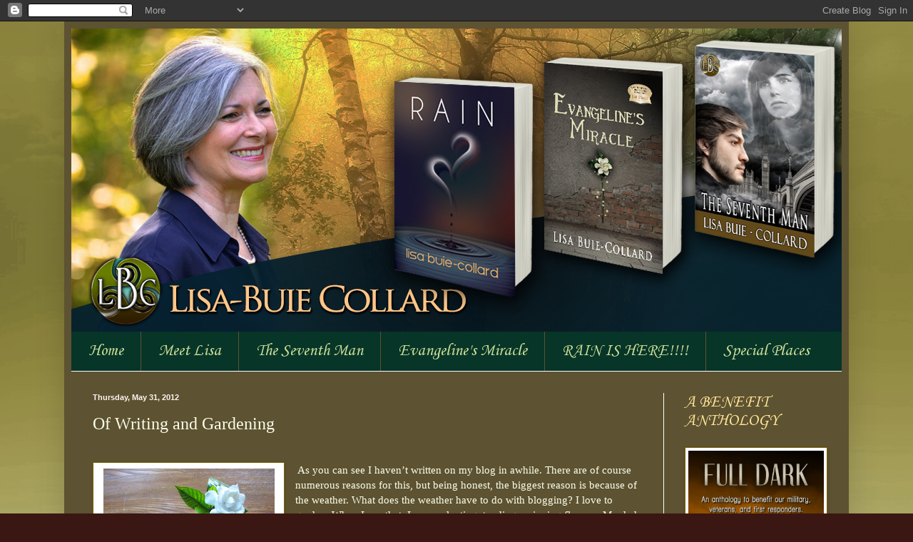

--- FILE ---
content_type: text/html; charset=UTF-8
request_url: https://www.lisabuiecollard.com/2012/05/of-writing-and-gardening.html
body_size: 18218
content:
<!DOCTYPE html>
<html class='v2' dir='ltr' lang='en'>
<head>
<link href='https://www.blogger.com/static/v1/widgets/335934321-css_bundle_v2.css' rel='stylesheet' type='text/css'/>
<meta content='width=1100' name='viewport'/>
<meta content='text/html; charset=UTF-8' http-equiv='Content-Type'/>
<meta content='blogger' name='generator'/>
<link href='https://www.lisabuiecollard.com/favicon.ico' rel='icon' type='image/x-icon'/>
<link href='https://www.lisabuiecollard.com/2012/05/of-writing-and-gardening.html' rel='canonical'/>
<link rel="alternate" type="application/atom+xml" title="Lisa Buie-Collard - Author  - Atom" href="https://www.lisabuiecollard.com/feeds/posts/default" />
<link rel="alternate" type="application/rss+xml" title="Lisa Buie-Collard - Author  - RSS" href="https://www.lisabuiecollard.com/feeds/posts/default?alt=rss" />
<link rel="service.post" type="application/atom+xml" title="Lisa Buie-Collard - Author  - Atom" href="https://www.blogger.com/feeds/17266281/posts/default" />

<link rel="alternate" type="application/atom+xml" title="Lisa Buie-Collard - Author  - Atom" href="https://www.lisabuiecollard.com/feeds/2339001207649204996/comments/default" />
<!--Can't find substitution for tag [blog.ieCssRetrofitLinks]-->
<link href='https://blogger.googleusercontent.com/img/b/R29vZ2xl/AVvXsEiJWcE5nhV7tJQqB-bwLvV7cMmQdVTnCj5nIn7NLGYL0AOYguU_ESEd6uoQ0mGG3LoGhkdgRlvwaV5xw15v1TFep1ujQNUZnStoTfcty5YMZPensB5bx545fV7vg8_wcSGpjCHT/s320/IMG_9326.JPG' rel='image_src'/>
<meta content='https://www.lisabuiecollard.com/2012/05/of-writing-and-gardening.html' property='og:url'/>
<meta content='Of Writing and Gardening' property='og:title'/>
<meta content='' property='og:description'/>
<meta content='https://blogger.googleusercontent.com/img/b/R29vZ2xl/AVvXsEiJWcE5nhV7tJQqB-bwLvV7cMmQdVTnCj5nIn7NLGYL0AOYguU_ESEd6uoQ0mGG3LoGhkdgRlvwaV5xw15v1TFep1ujQNUZnStoTfcty5YMZPensB5bx545fV7vg8_wcSGpjCHT/w1200-h630-p-k-no-nu/IMG_9326.JPG' property='og:image'/>
<title>Lisa Buie-Collard - Author : Of Writing and Gardening</title>
<style type='text/css'>@font-face{font-family:'Corsiva';font-style:normal;font-weight:400;font-display:swap;src:url(//fonts.gstatic.com/l/font?kit=zOL84pjBmb1Z8oKb8rCr7O5Gs-A&skey=b9a50c359455acd3&v=v20)format('woff2');unicode-range:U+0000-00FF,U+0131,U+0152-0153,U+02BB-02BC,U+02C6,U+02DA,U+02DC,U+0304,U+0308,U+0329,U+2000-206F,U+20AC,U+2122,U+2191,U+2193,U+2212,U+2215,U+FEFF,U+FFFD;}</style>
<style id='page-skin-1' type='text/css'><!--
/*
-----------------------------------------------
Blogger Template Style
Name:     Simple
Designer: Blogger
URL:      www.blogger.com
----------------------------------------------- */
/* Content
----------------------------------------------- */
body {
font: normal normal 14px Georgia, Utopia, 'Palatino Linotype', Palatino, serif;
color: #fbffec;
background: #3a1713 url(//2.bp.blogspot.com/-7V3_yewKtvA/VOJXIPi5KlI/AAAAAAAAzG4/1lBejfzBJ4s/s0/Blogger-Background-LBC-3.png) no-repeat fixed top center;
padding: 0 40px 40px 40px;
}
html body .region-inner {
min-width: 0;
max-width: 100%;
width: auto;
}
h2 {
font-size: 22px;
}
a:link {
text-decoration:none;
color: #cadc96;
}
a:visited {
text-decoration:none;
color: #cadc96;
}
a:hover {
text-decoration:underline;
color: #ffffff;
}
.body-fauxcolumn-outer .fauxcolumn-inner {
background: transparent none repeat scroll top left;
_background-image: none;
}
.body-fauxcolumn-outer .cap-top {
position: absolute;
z-index: 1;
height: 400px;
width: 100%;
}
.body-fauxcolumn-outer .cap-top .cap-left {
width: 100%;
background: transparent none repeat-x scroll top left;
_background-image: none;
}
.content-outer {
-moz-box-shadow: 0 0 40px rgba(0, 0, 0, .15);
-webkit-box-shadow: 0 0 5px rgba(0, 0, 0, .15);
-goog-ms-box-shadow: 0 0 10px #333333;
box-shadow: 0 0 40px rgba(0, 0, 0, .15);
margin-bottom: 1px;
}
.content-inner {
padding: 10px 10px;
}
.content-inner {
background-color: #5d5231;
}
/* Header
----------------------------------------------- */
.header-outer {
background: #ffffff url(//www.blogblog.com/1kt/simple/gradients_deep.png) repeat-x scroll 0 -400px;
_background-image: none;
}
.Header h1 {
font: normal normal 60px Georgia, Utopia, 'Palatino Linotype', Palatino, serif;
color: #ffffff;
text-shadow: -1px -1px 1px rgba(0, 0, 0, .2);
}
.Header h1 a {
color: #ffffff;
}
.Header .description {
font-size: 140%;
color: #ffffff;
}
.header-inner .Header .titlewrapper {
padding: 22px 30px;
}
.header-inner .Header .descriptionwrapper {
padding: 0 30px;
}
/* Tabs
----------------------------------------------- */
.tabs-inner .section:first-child {
border-top: 0 solid #ffffff;
}
.tabs-inner .section:first-child ul {
margin-top: -0;
border-top: 0 solid #ffffff;
border-left: 0 solid #ffffff;
border-right: 0 solid #ffffff;
}
.tabs-inner .widget ul {
background: #073528 none repeat-x scroll 0 -800px;
_background-image: none;
border-bottom: 1px solid #ffffff;
margin-top: 1px;
margin-left: -30px;
margin-right: -30px;
}
.tabs-inner .widget li a {
display: inline-block;
padding: .6em 1em;
font: normal normal 24px Corsiva;
color: #cadc96;
border-left: 1px solid #5d5231;
border-right: 0 solid #ffffff;
}
.tabs-inner .widget li:first-child a {
border-left: none;
}
.tabs-inner .widget li.selected a, .tabs-inner .widget li a:hover {
color: #ffffff;
background-color: #595906;
text-decoration: none;
}
/* Columns
----------------------------------------------- */
.main-outer {
border-top: 0 solid #ffffff;
}
.fauxcolumn-left-outer .fauxcolumn-inner {
border-right: 1px solid #ffffff;
}
.fauxcolumn-right-outer .fauxcolumn-inner {
border-left: 1px solid #ffffff;
}
/* Headings
----------------------------------------------- */
div.widget > h2,
div.widget h2.title {
margin: 0 0 1em 0;
font: normal normal 24px Corsiva;
color: #ffe599;
}
/* Widgets
----------------------------------------------- */
.widget .zippy {
color: #ffffff;
text-shadow: 2px 2px 1px rgba(0, 0, 0, .1);
}
.widget .popular-posts ul {
list-style: none;
}
/* Posts
----------------------------------------------- */
h2.date-header {
font: normal bold 11px Arial, Tahoma, Helvetica, FreeSans, sans-serif;
}
.date-header span {
background-color: transparent;
color: #fff5ee;
padding: inherit;
letter-spacing: inherit;
margin: inherit;
}
.main-inner {
padding-top: 30px;
padding-bottom: 30px;
}
.main-inner .column-center-inner {
padding: 0 15px;
}
.main-inner .column-center-inner .section {
margin: 0 15px;
}
.post {
margin: 0 0 25px 0;
}
h3.post-title, .comments h4 {
font: normal normal 24px Georgia, Utopia, 'Palatino Linotype', Palatino, serif;
margin: .75em 0 0;
}
.post-body {
font-size: 110%;
line-height: 1.4;
position: relative;
}
.post-body img, .post-body .tr-caption-container, .Profile img, .Image img,
.BlogList .item-thumbnail img {
padding: 4px;
background: #ffffff;
border: 1px solid #7f5f00;
-moz-box-shadow: 1px 1px 5px rgba(0, 0, 0, .1);
-webkit-box-shadow: 1px 1px 5px rgba(0, 0, 0, .1);
box-shadow: 1px 1px 5px rgba(0, 0, 0, .1);
}
.post-body img, .post-body .tr-caption-container {
padding: 8px;
}
.post-body .tr-caption-container {
color: #7f001f;
}
.post-body .tr-caption-container img {
padding: 0;
background: transparent;
border: none;
-moz-box-shadow: 0 0 0 rgba(0, 0, 0, .1);
-webkit-box-shadow: 0 0 0 rgba(0, 0, 0, .1);
box-shadow: 0 0 0 rgba(0, 0, 0, .1);
}
.post-header {
margin: 0 0 1.5em;
line-height: 1.6;
font-size: 90%;
}
.post-footer {
margin: 20px -2px 0;
padding: 5px 10px;
color: #ffffff;
background-color: #3d0909;
border-bottom: 1px solid #8b7b49;
line-height: 1.6;
font-size: 90%;
}
#comments .comment-author {
padding-top: 1.5em;
border-top: 1px solid #ffffff;
background-position: 0 1.5em;
}
#comments .comment-author:first-child {
padding-top: 0;
border-top: none;
}
.avatar-image-container {
margin: .2em 0 0;
}
#comments .avatar-image-container img {
border: 1px solid #7f5f00;
}
/* Comments
----------------------------------------------- */
.comments .comments-content .icon.blog-author {
background-repeat: no-repeat;
background-image: url([data-uri]);
}
.comments .comments-content .loadmore a {
border-top: 1px solid #ffffff;
border-bottom: 1px solid #ffffff;
}
.comments .comment-thread.inline-thread {
background-color: #3d0909;
}
.comments .continue {
border-top: 2px solid #ffffff;
}
/* Accents
---------------------------------------------- */
.section-columns td.columns-cell {
border-left: 1px solid #ffffff;
}
.blog-pager {
background: transparent none no-repeat scroll top center;
}
.blog-pager-older-link, .home-link,
.blog-pager-newer-link {
background-color: #5d5231;
padding: 5px;
}
.footer-outer {
border-top: 0 dashed #bbbbbb;
}
/* Mobile
----------------------------------------------- */
body.mobile  {
background-size: auto;
}
.mobile .body-fauxcolumn-outer {
background: transparent none repeat scroll top left;
}
.mobile .body-fauxcolumn-outer .cap-top {
background-size: 100% auto;
}
.mobile .content-outer {
-webkit-box-shadow: 0 0 3px rgba(0, 0, 0, .15);
box-shadow: 0 0 3px rgba(0, 0, 0, .15);
}
.mobile .tabs-inner .widget ul {
margin-left: 0;
margin-right: 0;
}
.mobile .post {
margin: 0;
}
.mobile .main-inner .column-center-inner .section {
margin: 0;
}
.mobile .date-header span {
padding: 0.1em 10px;
margin: 0 -10px;
}
.mobile h3.post-title {
margin: 0;
}
.mobile .blog-pager {
background: transparent none no-repeat scroll top center;
}
.mobile .footer-outer {
border-top: none;
}
.mobile .main-inner, .mobile .footer-inner {
background-color: #5d5231;
}
.mobile-index-contents {
color: #fbffec;
}
.mobile-link-button {
background-color: #cadc96;
}
.mobile-link-button a:link, .mobile-link-button a:visited {
color: #79631e;
}
.mobile .tabs-inner .section:first-child {
border-top: none;
}
.mobile .tabs-inner .PageList .widget-content {
background-color: #595906;
color: #ffffff;
border-top: 1px solid #ffffff;
border-bottom: 1px solid #ffffff;
}
.mobile .tabs-inner .PageList .widget-content .pagelist-arrow {
border-left: 1px solid #ffffff;
}

--></style>
<style id='template-skin-1' type='text/css'><!--
body {
min-width: 1100px;
}
.content-outer, .content-fauxcolumn-outer, .region-inner {
min-width: 1100px;
max-width: 1100px;
_width: 1100px;
}
.main-inner .columns {
padding-left: 0px;
padding-right: 250px;
}
.main-inner .fauxcolumn-center-outer {
left: 0px;
right: 250px;
/* IE6 does not respect left and right together */
_width: expression(this.parentNode.offsetWidth -
parseInt("0px") -
parseInt("250px") + 'px');
}
.main-inner .fauxcolumn-left-outer {
width: 0px;
}
.main-inner .fauxcolumn-right-outer {
width: 250px;
}
.main-inner .column-left-outer {
width: 0px;
right: 100%;
margin-left: -0px;
}
.main-inner .column-right-outer {
width: 250px;
margin-right: -250px;
}
#layout {
min-width: 0;
}
#layout .content-outer {
min-width: 0;
width: 800px;
}
#layout .region-inner {
min-width: 0;
width: auto;
}
body#layout div.add_widget {
padding: 8px;
}
body#layout div.add_widget a {
margin-left: 32px;
}
--></style>
<style>
    body {background-image:url(\/\/2.bp.blogspot.com\/-7V3_yewKtvA\/VOJXIPi5KlI\/AAAAAAAAzG4\/1lBejfzBJ4s\/s0\/Blogger-Background-LBC-3.png);}
    
@media (max-width: 200px) { body {background-image:url(\/\/2.bp.blogspot.com\/-7V3_yewKtvA\/VOJXIPi5KlI\/AAAAAAAAzG4\/1lBejfzBJ4s\/w200\/Blogger-Background-LBC-3.png);}}
@media (max-width: 400px) and (min-width: 201px) { body {background-image:url(\/\/2.bp.blogspot.com\/-7V3_yewKtvA\/VOJXIPi5KlI\/AAAAAAAAzG4\/1lBejfzBJ4s\/w400\/Blogger-Background-LBC-3.png);}}
@media (max-width: 800px) and (min-width: 401px) { body {background-image:url(\/\/2.bp.blogspot.com\/-7V3_yewKtvA\/VOJXIPi5KlI\/AAAAAAAAzG4\/1lBejfzBJ4s\/w800\/Blogger-Background-LBC-3.png);}}
@media (max-width: 1200px) and (min-width: 801px) { body {background-image:url(\/\/2.bp.blogspot.com\/-7V3_yewKtvA\/VOJXIPi5KlI\/AAAAAAAAzG4\/1lBejfzBJ4s\/w1200\/Blogger-Background-LBC-3.png);}}
/* Last tag covers anything over one higher than the previous max-size cap. */
@media (min-width: 1201px) { body {background-image:url(\/\/2.bp.blogspot.com\/-7V3_yewKtvA\/VOJXIPi5KlI\/AAAAAAAAzG4\/1lBejfzBJ4s\/w1600\/Blogger-Background-LBC-3.png);}}
  </style>
<link href='https://www.blogger.com/dyn-css/authorization.css?targetBlogID=17266281&amp;zx=a86b1c6e-87c0-41e6-85eb-7bf563bee3aa' media='none' onload='if(media!=&#39;all&#39;)media=&#39;all&#39;' rel='stylesheet'/><noscript><link href='https://www.blogger.com/dyn-css/authorization.css?targetBlogID=17266281&amp;zx=a86b1c6e-87c0-41e6-85eb-7bf563bee3aa' rel='stylesheet'/></noscript>
<meta name='google-adsense-platform-account' content='ca-host-pub-1556223355139109'/>
<meta name='google-adsense-platform-domain' content='blogspot.com'/>

</head>
<body class='loading variant-deep'>
<div class='navbar section' id='navbar' name='Navbar'><div class='widget Navbar' data-version='1' id='Navbar1'><script type="text/javascript">
    function setAttributeOnload(object, attribute, val) {
      if(window.addEventListener) {
        window.addEventListener('load',
          function(){ object[attribute] = val; }, false);
      } else {
        window.attachEvent('onload', function(){ object[attribute] = val; });
      }
    }
  </script>
<div id="navbar-iframe-container"></div>
<script type="text/javascript" src="https://apis.google.com/js/platform.js"></script>
<script type="text/javascript">
      gapi.load("gapi.iframes:gapi.iframes.style.bubble", function() {
        if (gapi.iframes && gapi.iframes.getContext) {
          gapi.iframes.getContext().openChild({
              url: 'https://www.blogger.com/navbar/17266281?po\x3d2339001207649204996\x26origin\x3dhttps://www.lisabuiecollard.com',
              where: document.getElementById("navbar-iframe-container"),
              id: "navbar-iframe"
          });
        }
      });
    </script><script type="text/javascript">
(function() {
var script = document.createElement('script');
script.type = 'text/javascript';
script.src = '//pagead2.googlesyndication.com/pagead/js/google_top_exp.js';
var head = document.getElementsByTagName('head')[0];
if (head) {
head.appendChild(script);
}})();
</script>
</div></div>
<div class='body-fauxcolumns'>
<div class='fauxcolumn-outer body-fauxcolumn-outer'>
<div class='cap-top'>
<div class='cap-left'></div>
<div class='cap-right'></div>
</div>
<div class='fauxborder-left'>
<div class='fauxborder-right'></div>
<div class='fauxcolumn-inner'>
</div>
</div>
<div class='cap-bottom'>
<div class='cap-left'></div>
<div class='cap-right'></div>
</div>
</div>
</div>
<div class='content'>
<div class='content-fauxcolumns'>
<div class='fauxcolumn-outer content-fauxcolumn-outer'>
<div class='cap-top'>
<div class='cap-left'></div>
<div class='cap-right'></div>
</div>
<div class='fauxborder-left'>
<div class='fauxborder-right'></div>
<div class='fauxcolumn-inner'>
</div>
</div>
<div class='cap-bottom'>
<div class='cap-left'></div>
<div class='cap-right'></div>
</div>
</div>
</div>
<div class='content-outer'>
<div class='content-cap-top cap-top'>
<div class='cap-left'></div>
<div class='cap-right'></div>
</div>
<div class='fauxborder-left content-fauxborder-left'>
<div class='fauxborder-right content-fauxborder-right'></div>
<div class='content-inner'>
<header>
<div class='header-outer'>
<div class='header-cap-top cap-top'>
<div class='cap-left'></div>
<div class='cap-right'></div>
</div>
<div class='fauxborder-left header-fauxborder-left'>
<div class='fauxborder-right header-fauxborder-right'></div>
<div class='region-inner header-inner'>
<div class='header section' id='header' name='Header'><div class='widget Header' data-version='1' id='Header1'>
<div id='header-inner'>
<a href='https://www.lisabuiecollard.com/' style='display: block'>
<img alt='Lisa Buie-Collard - Author ' height='425px; ' id='Header1_headerimg' src='https://blogger.googleusercontent.com/img/b/R29vZ2xl/AVvXsEjoYOwuzyhYNedoWsDa_Rlb_kJCddwuezHUhyphenhypheneTsrXdUWvORmk7Ya7BWed_S2C5DHJFOLZSVQSCVLjYdAlCwBU0amZP-DznVZRtSzeDxwnp3RA-3donTXALA9jX6MmpWSnzbPth/s1600/Website-banner-LC-2020.png' style='display: block' width='1100px; '/>
</a>
</div>
</div></div>
</div>
</div>
<div class='header-cap-bottom cap-bottom'>
<div class='cap-left'></div>
<div class='cap-right'></div>
</div>
</div>
</header>
<div class='tabs-outer'>
<div class='tabs-cap-top cap-top'>
<div class='cap-left'></div>
<div class='cap-right'></div>
</div>
<div class='fauxborder-left tabs-fauxborder-left'>
<div class='fauxborder-right tabs-fauxborder-right'></div>
<div class='region-inner tabs-inner'>
<div class='tabs section' id='crosscol' name='Cross-Column'><div class='widget PageList' data-version='1' id='PageList1'>
<h2>Pages</h2>
<div class='widget-content'>
<ul>
<li>
<a href='https://www.lisabuiecollard.com/'>Home</a>
</li>
<li>
<a href='https://www.lisabuiecollard.com/p/meet-lisa.html'>Meet Lisa</a>
</li>
<li>
<a href='https://www.lisabuiecollard.com/p/the-seventh-man.html'>The Seventh Man</a>
</li>
<li>
<a href='https://www.lisabuiecollard.com/p/blog-page_4.html'>Evangeline's Miracle</a>
</li>
<li>
<a href='https://www.lisabuiecollard.com/p/coming-soon.html'>RAIN IS HERE!!!!</a>
</li>
<li>
<a href='https://www.lisabuiecollard.com/p/special-places.html'>Special Places</a>
</li>
</ul>
<div class='clear'></div>
</div>
</div></div>
<div class='tabs no-items section' id='crosscol-overflow' name='Cross-Column 2'></div>
</div>
</div>
<div class='tabs-cap-bottom cap-bottom'>
<div class='cap-left'></div>
<div class='cap-right'></div>
</div>
</div>
<div class='main-outer'>
<div class='main-cap-top cap-top'>
<div class='cap-left'></div>
<div class='cap-right'></div>
</div>
<div class='fauxborder-left main-fauxborder-left'>
<div class='fauxborder-right main-fauxborder-right'></div>
<div class='region-inner main-inner'>
<div class='columns fauxcolumns'>
<div class='fauxcolumn-outer fauxcolumn-center-outer'>
<div class='cap-top'>
<div class='cap-left'></div>
<div class='cap-right'></div>
</div>
<div class='fauxborder-left'>
<div class='fauxborder-right'></div>
<div class='fauxcolumn-inner'>
</div>
</div>
<div class='cap-bottom'>
<div class='cap-left'></div>
<div class='cap-right'></div>
</div>
</div>
<div class='fauxcolumn-outer fauxcolumn-left-outer'>
<div class='cap-top'>
<div class='cap-left'></div>
<div class='cap-right'></div>
</div>
<div class='fauxborder-left'>
<div class='fauxborder-right'></div>
<div class='fauxcolumn-inner'>
</div>
</div>
<div class='cap-bottom'>
<div class='cap-left'></div>
<div class='cap-right'></div>
</div>
</div>
<div class='fauxcolumn-outer fauxcolumn-right-outer'>
<div class='cap-top'>
<div class='cap-left'></div>
<div class='cap-right'></div>
</div>
<div class='fauxborder-left'>
<div class='fauxborder-right'></div>
<div class='fauxcolumn-inner'>
</div>
</div>
<div class='cap-bottom'>
<div class='cap-left'></div>
<div class='cap-right'></div>
</div>
</div>
<!-- corrects IE6 width calculation -->
<div class='columns-inner'>
<div class='column-center-outer'>
<div class='column-center-inner'>
<div class='main section' id='main' name='Main'><div class='widget Blog' data-version='1' id='Blog1'>
<div class='blog-posts hfeed'>

          <div class="date-outer">
        
<h2 class='date-header'><span>Thursday, May 31, 2012</span></h2>

          <div class="date-posts">
        
<div class='post-outer'>
<div class='post hentry' itemscope='itemscope' itemtype='http://schema.org/BlogPosting'>
<a name='2339001207649204996'></a>
<h3 class='post-title entry-title' itemprop='name'>
Of Writing and Gardening
</h3>
<div class='post-header'>
<div class='post-header-line-1'></div>
</div>
<div class='post-body entry-content' id='post-body-2339001207649204996' itemprop='articleBody'>
<div dir="ltr" style="text-align: left;" trbidi="on">
<br />
<table align="center" cellpadding="0" cellspacing="0" class="tr-caption-container" style="float: left; margin-right: 1em; text-align: left;"><tbody>
<tr><td style="text-align: center;"><a href="https://blogger.googleusercontent.com/img/b/R29vZ2xl/AVvXsEiJWcE5nhV7tJQqB-bwLvV7cMmQdVTnCj5nIn7NLGYL0AOYguU_ESEd6uoQ0mGG3LoGhkdgRlvwaV5xw15v1TFep1ujQNUZnStoTfcty5YMZPensB5bx545fV7vg8_wcSGpjCHT/s1600/IMG_9326.JPG" imageanchor="1" style="margin-left: auto; margin-right: auto;"><img border="0" height="320" src="https://blogger.googleusercontent.com/img/b/R29vZ2xl/AVvXsEiJWcE5nhV7tJQqB-bwLvV7cMmQdVTnCj5nIn7NLGYL0AOYguU_ESEd6uoQ0mGG3LoGhkdgRlvwaV5xw15v1TFep1ujQNUZnStoTfcty5YMZPensB5bx545fV7vg8_wcSGpjCHT/s320/IMG_9326.JPG" width="240" /></a></td></tr>
<tr><td class="tr-caption" style="text-align: center;">Evangeline's Miracle and Gardenias from my garden.</td></tr>
</tbody></table>
<div class="MsoNormal">
&nbsp;As you can see I haven&#8217;t written on my blog in awhile. There
are of course numerous reasons for this, but being honest, the biggest reason
is because of the weather. What does the weather have to do with blogging? I
love to garden. When I say that, I mean planting, tending, enjoying flowers. My
dad says he can&#8217;t believe I &#8220;waste&#8221; all that time, energy and money on
something you can&#8217;t even eat!</div>
<table cellpadding="0" cellspacing="0" class="tr-caption-container" style="float: left; margin-right: 1em; text-align: left;"><tbody>
<tr><td style="text-align: center;"><a href="https://blogger.googleusercontent.com/img/b/R29vZ2xl/AVvXsEjoKSEu2eyQ1bV1YxzzoXRchWFRUvC83jzqNodBytqh6so4Rn_5JIu6LC5nVy606s4GSdS9QCTmAano7AWVZZeNWSrA3UEPo0uQY_PxOBdExEUMRm6e0McVupRurez7u3FgHdDU/s1600/IMG_9337.JPG" imageanchor="1" style="clear: left; margin-bottom: 1em; margin-left: auto; margin-right: auto;"><img border="0" height="200" src="https://blogger.googleusercontent.com/img/b/R29vZ2xl/AVvXsEjoKSEu2eyQ1bV1YxzzoXRchWFRUvC83jzqNodBytqh6so4Rn_5JIu6LC5nVy606s4GSdS9QCTmAano7AWVZZeNWSrA3UEPo0uQY_PxOBdExEUMRm6e0McVupRurez7u3FgHdDU/s200/IMG_9337.JPG" width="150" /></a></td></tr>
<tr><td class="tr-caption" style="text-align: center;">Hibiscus: from French amies.</td></tr>
</tbody></table>
<table cellpadding="0" cellspacing="0" class="tr-caption-container" style="float: right; margin-left: 1em; text-align: right;"><tbody>
<tr><td style="text-align: center;"><a href="https://blogger.googleusercontent.com/img/b/R29vZ2xl/AVvXsEjSaaYEXl3QNyozbIr3NeyKyEh31wLc049BIvGlcBfmj8dFpT7-cVRc44Oi9FN8Rvw6EGBN9NazSYAz3N5RICekA_y48utzX-T1U1udp1sODHt7bhYyc1QT14eh_sCvFQHijv_R/s1600/DSC_0057.jpg" imageanchor="1" style="clear: right; margin-bottom: 1em; margin-left: auto; margin-right: auto;"><img border="0" height="240" src="https://blogger.googleusercontent.com/img/b/R29vZ2xl/AVvXsEjSaaYEXl3QNyozbIr3NeyKyEh31wLc049BIvGlcBfmj8dFpT7-cVRc44Oi9FN8Rvw6EGBN9NazSYAz3N5RICekA_y48utzX-T1U1udp1sODHt7bhYyc1QT14eh_sCvFQHijv_R/s320/DSC_0057.jpg" width="320" /></a></td></tr>
<tr><td class="tr-caption" style="text-align: center;">Star of Texas Hibiscus from down the road.</td></tr>
</tbody></table>
<div class="MsoNormal">
What I did this last Memorial Day weekend was just that, I
&#8220;wasted&#8221; a lot of time on plants I won&#8217;t ever eat. But I truly love flowers and
plants. My husband and I started what we call my &#8220;Memorial&#8221; garden. I&#8217;m so
excited I can hardly stand myself. It is a memorial garden in that all the
plants in it have people and stories attached to them. Some came from my
sister&#8217;s garden or my dad and mum&#8217;s, some from a neighbor who had a small
nursery in his back yard and had to close it due to health issues, some from
friends in my garden club, and some from friends who live in faraway places
that I&#8217;ve visited. Some people collect shells and rocks from around the world.
I collect plants. Not that I have a huge collection, but what I have is special
to me. I think of the person or place each one came from when I work among
them. </div>
<table cellpadding="0" cellspacing="0" class="tr-caption-container" style="float: left; margin-right: 1em; text-align: left;"><tbody>
<tr><td style="text-align: center;"><a href="https://blogger.googleusercontent.com/img/b/R29vZ2xl/AVvXsEiKscVVr_2FrXdmjHyK7R8KtkRpeTPCgj1GXhshMR28HInpYVOQ42e8IaG556CWJCf8KkGIHrjic7PwMtPjCeMMhGzlpxD5aKQqjY7Hs0_tPby4QpOwtSMsikeDIaq2Fc7HROxT/s1600/DSC_0059.jpg" imageanchor="1" style="clear: left; margin-bottom: 1em; margin-left: auto; margin-right: auto;"><img border="0" height="240" src="https://blogger.googleusercontent.com/img/b/R29vZ2xl/AVvXsEiKscVVr_2FrXdmjHyK7R8KtkRpeTPCgj1GXhshMR28HInpYVOQ42e8IaG556CWJCf8KkGIHrjic7PwMtPjCeMMhGzlpxD5aKQqjY7Hs0_tPby4QpOwtSMsikeDIaq2Fc7HROxT/s320/DSC_0059.jpg" width="320" /></a></td></tr>
<tr><td class="tr-caption" style="text-align: center;">Too many to name here!</td></tr>
</tbody></table>
<div class="MsoNormal">
<div style="text-align: right;">
</div>
I spent all of April paying attention to my other love,
writing, as in blogging and working on my WIP (work in progress). I had time,
energy and good (not too hot) weather in May to be outside sowing my plant
stories so I took advantage (while still giving time to my WIP of course) of
that opportunity.</div>
<table cellpadding="0" cellspacing="0" class="tr-caption-container" style="float: right; margin-left: 1em; text-align: right;"><tbody>
<tr><td style="text-align: center;"><a href="https://blogger.googleusercontent.com/img/b/R29vZ2xl/AVvXsEgkbK8bRu9E0ntYReD2Vtgry8wEFy8Y5xZia5v94zq2VTDcbdwEXED57ArW8zAGrcoYAiX0zRqNJbozJ1Cf-iWrEPI-oSpUvsezwjw_u8Q3_xFYXj79B1x5oFTWEHPrhl-ezY9J/s1600/IMG_9300.JPG" imageanchor="1" style="clear: right; margin-bottom: 1em; margin-left: auto; margin-right: auto;"><img border="0" height="200" src="https://blogger.googleusercontent.com/img/b/R29vZ2xl/AVvXsEgkbK8bRu9E0ntYReD2Vtgry8wEFy8Y5xZia5v94zq2VTDcbdwEXED57ArW8zAGrcoYAiX0zRqNJbozJ1Cf-iWrEPI-oSpUvsezwjw_u8Q3_xFYXj79B1x5oFTWEHPrhl-ezY9J/s200/IMG_9300.JPG" width="150" /></a></td></tr>
<tr><td class="tr-caption" style="text-align: center;">I think a Ginger Lily.</td></tr>
</tbody></table>
<div class="MsoNormal">
<table cellpadding="0" cellspacing="0" class="tr-caption-container" style="float: left; margin-right: 1em; text-align: left;"><tbody>
<tr><td style="text-align: center;"><a href="https://blogger.googleusercontent.com/img/b/R29vZ2xl/AVvXsEjhb9odeKugctnDPbkxWtdZRZzdQiBSij-YGIv7FTFT7KtslyT41H-zG3ICpMBUxahOkTeW67MYPzEhyphenhyphenfXzDqNw5Ljla6YyC6S1Fhka30_eCV5lIWqLU8tNpg27ciu6nKdZH0Sh/s1600/IMG_9422.JPG" imageanchor="1" style="margin-left: auto; margin-right: auto;"><img border="0" height="240" src="https://blogger.googleusercontent.com/img/b/R29vZ2xl/AVvXsEjhb9odeKugctnDPbkxWtdZRZzdQiBSij-YGIv7FTFT7KtslyT41H-zG3ICpMBUxahOkTeW67MYPzEhyphenhyphenfXzDqNw5Ljla6YyC6S1Fhka30_eCV5lIWqLU8tNpg27ciu6nKdZH0Sh/s320/IMG_9422.JPG" width="320" /></a></td></tr>
<tr><td class="tr-caption" style="text-align: center;">To be Memorial Garden 5-2012</td></tr>
</tbody></table>
<table cellpadding="0" cellspacing="0" class="tr-caption-container" style="float: left; margin-right: 1em; text-align: left;"><tbody>
<tr><td style="text-align: center;"><a href="https://blogger.googleusercontent.com/img/b/R29vZ2xl/AVvXsEhtggaofJP25abLw-cwZICPF-yvbn9e3ITInEXVxNGE_3uhiva_Cp4E-zop0_zdmkOy8zJHP5WWTcAD8tNN5xlK0jFG3n8IVMWWbFfy2jYxVG1oRwWLg3cklFe_91Sq3qk7fY8-/s1600/IMG_9328.JPG" imageanchor="1" style="clear: left; margin-bottom: 1em; margin-left: auto; margin-right: auto;"><img border="0" height="320" src="https://blogger.googleusercontent.com/img/b/R29vZ2xl/AVvXsEhtggaofJP25abLw-cwZICPF-yvbn9e3ITInEXVxNGE_3uhiva_Cp4E-zop0_zdmkOy8zJHP5WWTcAD8tNN5xlK0jFG3n8IVMWWbFfy2jYxVG1oRwWLg3cklFe_91Sq3qk7fY8-/s320/IMG_9328.JPG" width="240" /></a></td></tr>
<tr><td class="tr-caption" style="text-align: center;">Gloriousa from Mr. A. King</td></tr>
</tbody></table>
<table cellpadding="0" cellspacing="0" class="tr-caption-container" style="float: right; text-align: left;"><tbody>
<tr><td style="text-align: center;"><a href="https://blogger.googleusercontent.com/img/b/R29vZ2xl/AVvXsEjuQYv288oy-K4CST2fL0fk_mzG5a036ow40PnmfIOYSzQVaezIR8tVQv6IBot7oDCdi0VBRM4K2DafnVXqKXuQ4n-zkKLvO992zMxgk5PGjYb3rQprKYIo3Or702wuvbmvpQME/s1600/IMG_9332.JPG" imageanchor="1" style="clear: left; margin-bottom: 1em; margin-left: auto; margin-right: auto;"><img border="0" height="200" src="https://blogger.googleusercontent.com/img/b/R29vZ2xl/AVvXsEjuQYv288oy-K4CST2fL0fk_mzG5a036ow40PnmfIOYSzQVaezIR8tVQv6IBot7oDCdi0VBRM4K2DafnVXqKXuQ4n-zkKLvO992zMxgk5PGjYb3rQprKYIo3Or702wuvbmvpQME/s200/IMG_9332.JPG" width="150" /></a></td></tr>
<tr><td class="tr-caption" style="text-align: center;">Baby Hydrangea!</td></tr>
</tbody></table>
This idea of memorial plants led me to think of the novels
I&#8217;ve written and how each one of them has a memorial in them, be it place,
scene, words or characters. Writers are often asked how much of a story is
&#8220;biographical&#8221; and I think that each story has a little bit of its writer in
it, even if it&#8217;s only &#8220;voice.&#8221; Interesting to me also was that each one of my
stories has issues I have to &#8220;weed&#8221; out and tend, that I have to nurture and
feed. Like gardening there is &#8220;grunt&#8221; work and the pleasure afterwards, if one
is lucky, to see the blossoms that are the fruit of the labor. For me, gardening
and writing go hand in hand.&nbsp; Even as I
feed and nurture them, they nurture and feed me.</div>
</div>
<div style='clear: both;'></div>
</div>
<div class='post-footer'>
<div class='post-footer-line post-footer-line-1'><span class='post-author vcard'>
Posted by
<span class='fn'>
<a href='https://www.blogger.com/profile/06658507579160418855' itemprop='author' rel='author' title='author profile'>
Lisa
</a>
</span>
</span>
<span class='post-timestamp'>
at
<a class='timestamp-link' href='https://www.lisabuiecollard.com/2012/05/of-writing-and-gardening.html' itemprop='url' rel='bookmark' title='permanent link'><abbr class='published' itemprop='datePublished' title='2012-05-31T15:53:00-04:00'>3:53 PM</abbr></a>
</span>
<span class='post-comment-link'>
</span>
<span class='post-icons'>
<span class='item-action'>
<a href='https://www.blogger.com/email-post/17266281/2339001207649204996' title='Email Post'>
<img alt="" class="icon-action" height="13" src="//img1.blogblog.com/img/icon18_email.gif" width="18">
</a>
</span>
</span>
<div class='post-share-buttons goog-inline-block'>
<a class='goog-inline-block share-button sb-email' href='https://www.blogger.com/share-post.g?blogID=17266281&postID=2339001207649204996&target=email' target='_blank' title='Email This'><span class='share-button-link-text'>Email This</span></a><a class='goog-inline-block share-button sb-blog' href='https://www.blogger.com/share-post.g?blogID=17266281&postID=2339001207649204996&target=blog' onclick='window.open(this.href, "_blank", "height=270,width=475"); return false;' target='_blank' title='BlogThis!'><span class='share-button-link-text'>BlogThis!</span></a><a class='goog-inline-block share-button sb-twitter' href='https://www.blogger.com/share-post.g?blogID=17266281&postID=2339001207649204996&target=twitter' target='_blank' title='Share to X'><span class='share-button-link-text'>Share to X</span></a><a class='goog-inline-block share-button sb-facebook' href='https://www.blogger.com/share-post.g?blogID=17266281&postID=2339001207649204996&target=facebook' onclick='window.open(this.href, "_blank", "height=430,width=640"); return false;' target='_blank' title='Share to Facebook'><span class='share-button-link-text'>Share to Facebook</span></a><a class='goog-inline-block share-button sb-pinterest' href='https://www.blogger.com/share-post.g?blogID=17266281&postID=2339001207649204996&target=pinterest' target='_blank' title='Share to Pinterest'><span class='share-button-link-text'>Share to Pinterest</span></a>
</div>
<span class='post-backlinks post-comment-link'>
</span>
</div>
<div class='post-footer-line post-footer-line-2'><span class='post-labels'>
Labels:
<a href='https://www.lisabuiecollard.com/search/label/blogging' rel='tag'>blogging</a>,
<a href='https://www.lisabuiecollard.com/search/label/digging' rel='tag'>digging</a>,
<a href='https://www.lisabuiecollard.com/search/label/flowers' rel='tag'>flowers</a>,
<a href='https://www.lisabuiecollard.com/search/label/garden' rel='tag'>garden</a>,
<a href='https://www.lisabuiecollard.com/search/label/gardening' rel='tag'>gardening</a>,
<a href='https://www.lisabuiecollard.com/search/label/memorial%20garden' rel='tag'>memorial garden</a>,
<a href='https://www.lisabuiecollard.com/search/label/weeds' rel='tag'>weeds</a>,
<a href='https://www.lisabuiecollard.com/search/label/writing' rel='tag'>writing</a>
</span>
</div>
<div class='post-footer-line post-footer-line-3'><span class='post-location'>
</span>
</div>
</div>
</div>
<div class='comments' id='comments'>
<a name='comments'></a>
<h4>No comments:</h4>
<div id='Blog1_comments-block-wrapper'>
<dl class='avatar-comment-indent' id='comments-block'>
</dl>
</div>
<p class='comment-footer'>
<div class='comment-form'>
<a name='comment-form'></a>
<h4 id='comment-post-message'>Post a Comment</h4>
<p>Thank you so much for commenting on my blog. I may not always be able to respond to the comments you leave, however, I appreciate you dropping by and will do my best to visit your blog as well, if you have one!</p>
<a href='https://www.blogger.com/comment/frame/17266281?po=2339001207649204996&hl=en&saa=85391&origin=https://www.lisabuiecollard.com' id='comment-editor-src'></a>
<iframe allowtransparency='true' class='blogger-iframe-colorize blogger-comment-from-post' frameborder='0' height='410px' id='comment-editor' name='comment-editor' src='' width='100%'></iframe>
<script src='https://www.blogger.com/static/v1/jsbin/2830521187-comment_from_post_iframe.js' type='text/javascript'></script>
<script type='text/javascript'>
      BLOG_CMT_createIframe('https://www.blogger.com/rpc_relay.html');
    </script>
</div>
</p>
</div>
</div>

        </div></div>
      
</div>
<div class='blog-pager' id='blog-pager'>
<span id='blog-pager-newer-link'>
<a class='blog-pager-newer-link' href='https://www.lisabuiecollard.com/2012/06/jump-down-turn-around.html' id='Blog1_blog-pager-newer-link' title='Newer Post'>Newer Post</a>
</span>
<span id='blog-pager-older-link'>
<a class='blog-pager-older-link' href='https://www.lisabuiecollard.com/2012/05/love-of-my-life.html' id='Blog1_blog-pager-older-link' title='Older Post'>Older Post</a>
</span>
<a class='home-link' href='https://www.lisabuiecollard.com/'>Home</a>
</div>
<div class='clear'></div>
<div class='post-feeds'>
<div class='feed-links'>
Subscribe to:
<a class='feed-link' href='https://www.lisabuiecollard.com/feeds/2339001207649204996/comments/default' target='_blank' type='application/atom+xml'>Post Comments (Atom)</a>
</div>
</div>
</div></div>
</div>
</div>
<div class='column-left-outer'>
<div class='column-left-inner'>
<aside>
</aside>
</div>
</div>
<div class='column-right-outer'>
<div class='column-right-inner'>
<aside>
<div class='sidebar section' id='sidebar-right-1'><div class='widget Image' data-version='1' id='Image1'>
<h2>A BENEFIT ANTHOLOGY</h2>
<div class='widget-content'>
<a href='https://www.amazon.com/FULL-DARK-Anthology-Melissa-Maygrove-ebook/dp/B076P2BFGF'>
<img alt='A BENEFIT ANTHOLOGY' height='190' id='Image1_img' src='https://blogger.googleusercontent.com/img/b/R29vZ2xl/AVvXsEgENON6UlKU3wJev3YcT6XZv0kdJEwjpo52oWgcOznHbO9WUPN5GqKNyrIwkRYEKE364qGA19zF_jn7qPlxvOO39BRAf1hNVwjm5d_ZrCQoo4S6exrR9qVP_Sre7k1urgUnzQ0y/s1600/Full+Dark+promo+graphic.jpg' width='190'/>
</a>
<br/>
<span class='caption'>CLICK TO BUY NOW</span>
</div>
<div class='clear'></div>
</div><div class='widget Image' data-version='1' id='Image6'>
<h2>RPLA First Place in Mystery category</h2>
<div class='widget-content'>
<img alt='RPLA First Place in Mystery category' height='146' id='Image6_img' src='https://blogger.googleusercontent.com/img/b/R29vZ2xl/AVvXsEhZ1KnKi3LrV4WDzXKG3N08va8bqgv3w8-SWDaoSHQId5dFVXfVbXfWTmrDYn8sJDxIUMhIRHo7gLdWCiQaIETtKipwk2ydWJjNnceajHMFk-WAQm5Gu7Gb90ee-5OxkqSVK18h/s1600-r/RPLA_1stPl_Badge.png' width='190'/>
<br/>
</div>
<div class='clear'></div>
</div><div class='widget HTML' data-version='1' id='HTML1'>
<div class='widget-content'>
<div dir="ltr" style="text-align: left;" trbidi="on">
<div class="separator" style="clear: both; text-align: center;">
</div>
<div class="separator" style="clear: both; text-align: center;">
<a href="https://www.facebook.com/EVANGELINESMIRACLE" target="_blank"><img border="0" src="https://blogger.googleusercontent.com/img/b/R29vZ2xl/AVvXsEirLlwwCs3M-scAVkXX8DOoFFRKMJiNQjabRCqRFecxvNWZBN7VLTBG4g7CHYjIkTBStMiVuBVzq4FFVTXk01KdteRDlGQ2qXJICBe9v8rSC1V4B2VGbex2xTRty7miQOF4pYAQ/s1600/Facebook.png" /></a><a href="https://twitter.com/lisabuiecollard" target="_blank"><img border="0" src="https://blogger.googleusercontent.com/img/b/R29vZ2xl/AVvXsEgzmr42UjX03qZpHEQdOrbHHXkddrN9NcFkOfzp0iOeA89Pn7zCLRxndHG9Wzr-amGBs8s73wyCcx1LN_F4IPCFhii9H2ARPVpfQnl0p7iA_5UmQGWuV_v8dxAajK3f3dkgp78a/s1600/Twitter.png" /></a><a href="http://www.linkedin.com/pub/lisa-buie-collard/a/10b/166" target="_blank"><img border="0" src="https://blogger.googleusercontent.com/img/b/R29vZ2xl/AVvXsEjaQ5aLELXvxqS7OOHu8EFndPnPjSUEjtpP1hLkI2TQwzCCmbJe6Zw9_gSFwDFGbU3oHCXoU9cveJSR7d-PCbUioat_rnFXqf6rEsdTOwXwbKbf9R5V-h6KvMU-gWne9vBvuSOa/s1600/LinkedIn.png" /></a></div>
<div class="separator" style="clear: both; text-align: center;">
<a href="http://about.me/LisaBuieCollard" target="_blank"><img border="0" src="https://blogger.googleusercontent.com/img/b/R29vZ2xl/AVvXsEjzgcHlGoTKLEk7qxCiMB7Ci6fqBnXLTh5V4g9nOSaTEx7wCJSKbXoIIC9mwd7SsG0XEDc7FLU22g260rtkLvO_wMbHIVZghaQecapg73AcJTu7JfS3oNqivZbDxpxKvE2W8z3C/s1600/About.png" /></a><a href="http://www.networkedblogs.com/blog/lisa-buie-collard" target="_blank"><img border="0" src="https://blogger.googleusercontent.com/img/b/R29vZ2xl/AVvXsEhCEjCsYrcHovCx_4SG5ojr4dIGp_SW1Bmd3JG-AqaLTTxXUKj9nqUCUog6LvjZEWY2vCt_ycrvvljpYPK9Xh84u_tGRU5FHOGNOjZg64jymJ6A7r1rUckqDU7fKca7gEmNBWeu/s1600/Networked-Blogs.png" /></a><a href="http://www.goodreads.com/author/show/5081429.Lisa_Buie_Collard" target="_blank"><img border="0" src="https://blogger.googleusercontent.com/img/b/R29vZ2xl/AVvXsEgTHJ_lqqojbR-MI88fFZt0UOn8jHV9agDf-oWLZzQ9Bn2joiTQuJyDk3hiEkWLFmfO7CakemU9wylYpgr1TVmRVTGqCzCoNlXALS8AonYgFAeBAIicq4DD5OAYSh0JpaU39T61/s1600/goodreads-50x50.png" /></a></div>
<div class="separator" style="clear: both; text-align: center;">
<a href="https://plus.google.com/u/0/+LisaBuieCollard" target="_blank"><img border="0" src="https://blogger.googleusercontent.com/img/b/R29vZ2xl/AVvXsEh8xSpvYURJNyVjiZcvw5cb3nho4tTLU5hFACiAorX-6SE8jM1hvd_q75lg-U-CtL4vTQIOTo-yq-__Jmp1MvEeLRh8ZPqSbv2I2cJvS-CI2FjfHDeMDGNgB-P_TAdo0NaH7_yX/s1600/Google+1.png" /></a><span id="goog_1083617688"></span><span id="goog_1083617689"></span><a href="https://www.blogger.com/"></a><a href="http://www.amazon.com/Lisa-Buie-Collard/e/B005IQN7RE" target="_blank"><img border="0" src="https://blogger.googleusercontent.com/img/b/R29vZ2xl/AVvXsEiLX1uTJslTYXEHOS5aihoOZWODWXrFb6XfFtDYhcxt3SZhvC931DXsletsXRCOrwcUlI6tareBWKss0pCzYM8MERkTaZ3z-HnujoT9eWHHnB-m8JvEbJt78HACNHWx4auw5tBl/s1600/amazon-50x50.png" /></a><a href="https://www.pinterest.com/lisabuiecollard/" target="_blank"><img border="0" src="https://blogger.googleusercontent.com/img/b/R29vZ2xl/AVvXsEi7v9Vd8rqStAoEJIHlEbRd621Jv1B4-qOBgInI16xK_LzY9kNySuyr0YcYbokKJgVGC3Z4DsJpnl9de2MgbU_9w4zERaFAKt8VxnS1-h_M3ONJMigSNtfNXWhYqx_mfdS_ACW6/s1600/Pinterest.png" /></a></div>
<div class="separator" style="clear: both; text-align: center;">
<br /></div>
<div class="separator" style="clear: both; text-align: center;">
<br /></div>
<br />
<div class="separator" style="clear: both; text-align: center;">
</div>
<div style="text-align: center;">
<br /></div>
</div>
</div>
<div class='clear'></div>
</div><div class='widget Subscribe' data-version='1' id='Subscribe1'>
<div style='white-space:nowrap'>
<h2 class='title'>Subscribe To Lisa's Blog</h2>
<div class='widget-content'>
<div class='subscribe-wrapper subscribe-type-POST'>
<div class='subscribe expanded subscribe-type-POST' id='SW_READER_LIST_Subscribe1POST' style='display:none;'>
<div class='top'>
<span class='inner' onclick='return(_SW_toggleReaderList(event, "Subscribe1POST"));'>
<img class='subscribe-dropdown-arrow' src='https://resources.blogblog.com/img/widgets/arrow_dropdown.gif'/>
<img align='absmiddle' alt='' border='0' class='feed-icon' src='https://resources.blogblog.com/img/icon_feed12.png'/>
Posts
</span>
<div class='feed-reader-links'>
<a class='feed-reader-link' href='https://www.netvibes.com/subscribe.php?url=https%3A%2F%2Fwww.lisabuiecollard.com%2Ffeeds%2Fposts%2Fdefault' target='_blank'>
<img src='https://resources.blogblog.com/img/widgets/subscribe-netvibes.png'/>
</a>
<a class='feed-reader-link' href='https://add.my.yahoo.com/content?url=https%3A%2F%2Fwww.lisabuiecollard.com%2Ffeeds%2Fposts%2Fdefault' target='_blank'>
<img src='https://resources.blogblog.com/img/widgets/subscribe-yahoo.png'/>
</a>
<a class='feed-reader-link' href='https://www.lisabuiecollard.com/feeds/posts/default' target='_blank'>
<img align='absmiddle' class='feed-icon' src='https://resources.blogblog.com/img/icon_feed12.png'/>
                  Atom
                </a>
</div>
</div>
<div class='bottom'></div>
</div>
<div class='subscribe' id='SW_READER_LIST_CLOSED_Subscribe1POST' onclick='return(_SW_toggleReaderList(event, "Subscribe1POST"));'>
<div class='top'>
<span class='inner'>
<img class='subscribe-dropdown-arrow' src='https://resources.blogblog.com/img/widgets/arrow_dropdown.gif'/>
<span onclick='return(_SW_toggleReaderList(event, "Subscribe1POST"));'>
<img align='absmiddle' alt='' border='0' class='feed-icon' src='https://resources.blogblog.com/img/icon_feed12.png'/>
Posts
</span>
</span>
</div>
<div class='bottom'></div>
</div>
</div>
<div class='subscribe-wrapper subscribe-type-PER_POST'>
<div class='subscribe expanded subscribe-type-PER_POST' id='SW_READER_LIST_Subscribe1PER_POST' style='display:none;'>
<div class='top'>
<span class='inner' onclick='return(_SW_toggleReaderList(event, "Subscribe1PER_POST"));'>
<img class='subscribe-dropdown-arrow' src='https://resources.blogblog.com/img/widgets/arrow_dropdown.gif'/>
<img align='absmiddle' alt='' border='0' class='feed-icon' src='https://resources.blogblog.com/img/icon_feed12.png'/>
Comments
</span>
<div class='feed-reader-links'>
<a class='feed-reader-link' href='https://www.netvibes.com/subscribe.php?url=https%3A%2F%2Fwww.lisabuiecollard.com%2Ffeeds%2F2339001207649204996%2Fcomments%2Fdefault' target='_blank'>
<img src='https://resources.blogblog.com/img/widgets/subscribe-netvibes.png'/>
</a>
<a class='feed-reader-link' href='https://add.my.yahoo.com/content?url=https%3A%2F%2Fwww.lisabuiecollard.com%2Ffeeds%2F2339001207649204996%2Fcomments%2Fdefault' target='_blank'>
<img src='https://resources.blogblog.com/img/widgets/subscribe-yahoo.png'/>
</a>
<a class='feed-reader-link' href='https://www.lisabuiecollard.com/feeds/2339001207649204996/comments/default' target='_blank'>
<img align='absmiddle' class='feed-icon' src='https://resources.blogblog.com/img/icon_feed12.png'/>
                  Atom
                </a>
</div>
</div>
<div class='bottom'></div>
</div>
<div class='subscribe' id='SW_READER_LIST_CLOSED_Subscribe1PER_POST' onclick='return(_SW_toggleReaderList(event, "Subscribe1PER_POST"));'>
<div class='top'>
<span class='inner'>
<img class='subscribe-dropdown-arrow' src='https://resources.blogblog.com/img/widgets/arrow_dropdown.gif'/>
<span onclick='return(_SW_toggleReaderList(event, "Subscribe1PER_POST"));'>
<img align='absmiddle' alt='' border='0' class='feed-icon' src='https://resources.blogblog.com/img/icon_feed12.png'/>
Comments
</span>
</span>
</div>
<div class='bottom'></div>
</div>
</div>
<div style='clear:both'></div>
</div>
</div>
<div class='clear'></div>
</div><div class='widget FeaturedPost' data-version='1' id='FeaturedPost1'>
<h2 class='title'>Featured Post</h2>
<div class='post-summary'>
<h3><a href='https://www.lisabuiecollard.com/2014/04/u-unique-french-artist-named-jean-louis.html'>U - Unique: An French Artist named Jean-Louis Toutain</a></h3>
<p>
  &#160;       A-to-Z Challenge      His name is Jean-Louis Toutain  and his sculptures took my breath away the first time I saw one, this one, &#8220;...
</p>
<img class='image' src='https://blogger.googleusercontent.com/img/b/R29vZ2xl/AVvXsEjojFwPc43hFDgrsxO1qNMnu9AEqLdBssKRNk7HvwZjQ7wVfAX55FeUJnLJlqeI6l9gP6gBa91xh3Ofr5RWlBmc4apFtftHNAmIOrNesSaHstfzDNspDwQ54MhNCRfcXJrgpWXt/s1600/U.jpg'/>
</div>
<style type='text/css'>
    .image {
      width: 100%;
    }
  </style>
<div class='clear'></div>
</div><div class='widget Followers' data-version='1' id='Followers1'>
<div class='widget-content'>
<div id='Followers1-wrapper'>
<div style='margin-right:2px;'>
<div><script type="text/javascript" src="https://apis.google.com/js/platform.js"></script>
<div id="followers-iframe-container"></div>
<script type="text/javascript">
    window.followersIframe = null;
    function followersIframeOpen(url) {
      gapi.load("gapi.iframes", function() {
        if (gapi.iframes && gapi.iframes.getContext) {
          window.followersIframe = gapi.iframes.getContext().openChild({
            url: url,
            where: document.getElementById("followers-iframe-container"),
            messageHandlersFilter: gapi.iframes.CROSS_ORIGIN_IFRAMES_FILTER,
            messageHandlers: {
              '_ready': function(obj) {
                window.followersIframe.getIframeEl().height = obj.height;
              },
              'reset': function() {
                window.followersIframe.close();
                followersIframeOpen("https://www.blogger.com/followers/frame/17266281?colors\x3dCgt0cmFuc3BhcmVudBILdHJhbnNwYXJlbnQaByNmYmZmZWMiByNjYWRjOTYqByM1ZDUyMzEyByNmZmU1OTk6ByNmYmZmZWNCByNjYWRjOTZKByNmZmZmZmZSByNjYWRjOTZaC3RyYW5zcGFyZW50\x26pageSize\x3d21\x26hl\x3den\x26origin\x3dhttps://www.lisabuiecollard.com");
              },
              'open': function(url) {
                window.followersIframe.close();
                followersIframeOpen(url);
              }
            }
          });
        }
      });
    }
    followersIframeOpen("https://www.blogger.com/followers/frame/17266281?colors\x3dCgt0cmFuc3BhcmVudBILdHJhbnNwYXJlbnQaByNmYmZmZWMiByNjYWRjOTYqByM1ZDUyMzEyByNmZmU1OTk6ByNmYmZmZWNCByNjYWRjOTZKByNmZmZmZmZSByNjYWRjOTZaC3RyYW5zcGFyZW50\x26pageSize\x3d21\x26hl\x3den\x26origin\x3dhttps://www.lisabuiecollard.com");
  </script></div>
</div>
</div>
<div class='clear'></div>
</div>
</div><div class='widget Stats' data-version='1' id='Stats1'>
<h2>Total Pageviews</h2>
<div class='widget-content'>
<div id='Stats1_content' style='display: none;'>
<script src='https://www.gstatic.com/charts/loader.js' type='text/javascript'></script>
<span id='Stats1_sparklinespan' style='display:inline-block; width:75px; height:30px'></span>
<span class='counter-wrapper text-counter-wrapper' id='Stats1_totalCount'>
</span>
<div class='clear'></div>
</div>
</div>
</div><div class='widget HTML' data-version='1' id='HTML4'>
<h2 class='title'>Visitor Flags From All Over The World</h2>
<div class='widget-content'>
<a href="http://s05.flagcounter.com/more/OfBr"><img src="https://lh3.googleusercontent.com/blogger_img_proxy/[base64]s0-d" alt="free counters" border="0"></a><br /><a href="http://www.flagcounter.com/">Free counters</a>
</div>
<div class='clear'></div>
</div><div class='widget PopularPosts' data-version='1' id='PopularPosts1'>
<h2>Popular Posts</h2>
<div class='widget-content popular-posts'>
<ul>
<li>
<div class='item-content'>
<div class='item-thumbnail'>
<a href='https://www.lisabuiecollard.com/2014/11/iwsg-first-wednesday.html' target='_blank'>
<img alt='' border='0' src='https://blogger.googleusercontent.com/img/b/R29vZ2xl/AVvXsEj0Zf1lVwzzDHy16SQY4Blfg-vtHHkzS-mkxPe5dZxG-fXUyZyZXBnnBrr3pa-XUj5nf3t-QYUp_zEXZvXmggvJi9QxiReiDHLZw9SZ6bZRs8hj0z6FGmCe5MFJxSqX3c2mdNXo/w72-h72-p-k-no-nu/InsecureWritersSupportGroup2.jpg'/>
</a>
</div>
<div class='item-title'><a href='https://www.lisabuiecollard.com/2014/11/iwsg-first-wednesday.html'>IWSG First Wednesday!</a></div>
<div class='item-snippet'>       http://alexjcavanaugh.blogspot.com/p/the-insecure-writers-support-group.html     Hello all, blog hopping is in full swing today with ...</div>
</div>
<div style='clear: both;'></div>
</li>
<li>
<div class='item-content'>
<div class='item-thumbnail'>
<a href='https://www.lisabuiecollard.com/2015/01/omg-its-2015-iwsg-new-bee.html' target='_blank'>
<img alt='' border='0' src='https://blogger.googleusercontent.com/img/b/R29vZ2xl/AVvXsEjvlVtYtTF5LHEwrCK5K7fzzXVg8zEcVK8513qbZML_-0F7M_b8tnfRCywBQG1Efz8F-95GvkxgwMq8LAFa7rdNQamp1V2uWcSPnqG_6i43JZbqctxXcuosrgCB2ZZrKXVKbnZU/w72-h72-p-k-no-nu/InsecureWritersSupportGroup2.jpg'/>
</a>
</div>
<div class='item-title'><a href='https://www.lisabuiecollard.com/2015/01/omg-its-2015-iwsg-new-bee.html'>OMG It's 2015 -IWSG - The New-Bee</a></div>
<div class='item-snippet'>       IWSG LINK      So, it&#8217;s the first post of the new year and my mind is hopping, doing a dance, happy to have a new year begin. But as ...</div>
</div>
<div style='clear: both;'></div>
</li>
</ul>
<div class='clear'></div>
</div>
</div><div class='widget BlogArchive' data-version='1' id='BlogArchive1'>
<h2>Blog Archive</h2>
<div class='widget-content'>
<div id='ArchiveList'>
<div id='BlogArchive1_ArchiveList'>
<select id='BlogArchive1_ArchiveMenu'>
<option value=''>Blog Archive</option>
<option value='https://www.lisabuiecollard.com/2025/08/'>August (1)</option>
<option value='https://www.lisabuiecollard.com/2025/06/'>June (1)</option>
<option value='https://www.lisabuiecollard.com/2025/05/'>May (1)</option>
<option value='https://www.lisabuiecollard.com/2025/04/'>April (1)</option>
<option value='https://www.lisabuiecollard.com/2025/03/'>March (1)</option>
<option value='https://www.lisabuiecollard.com/2025/02/'>February (1)</option>
<option value='https://www.lisabuiecollard.com/2025/01/'>January (1)</option>
<option value='https://www.lisabuiecollard.com/2024/11/'>November (1)</option>
<option value='https://www.lisabuiecollard.com/2024/10/'>October (1)</option>
<option value='https://www.lisabuiecollard.com/2024/09/'>September (1)</option>
<option value='https://www.lisabuiecollard.com/2024/08/'>August (1)</option>
<option value='https://www.lisabuiecollard.com/2024/07/'>July (1)</option>
<option value='https://www.lisabuiecollard.com/2024/06/'>June (2)</option>
<option value='https://www.lisabuiecollard.com/2024/05/'>May (1)</option>
<option value='https://www.lisabuiecollard.com/2024/04/'>April (1)</option>
<option value='https://www.lisabuiecollard.com/2024/03/'>March (1)</option>
<option value='https://www.lisabuiecollard.com/2024/01/'>January (1)</option>
<option value='https://www.lisabuiecollard.com/2023/12/'>December (1)</option>
<option value='https://www.lisabuiecollard.com/2023/11/'>November (1)</option>
<option value='https://www.lisabuiecollard.com/2023/10/'>October (1)</option>
<option value='https://www.lisabuiecollard.com/2023/09/'>September (1)</option>
<option value='https://www.lisabuiecollard.com/2023/08/'>August (1)</option>
<option value='https://www.lisabuiecollard.com/2023/07/'>July (1)</option>
<option value='https://www.lisabuiecollard.com/2023/06/'>June (1)</option>
<option value='https://www.lisabuiecollard.com/2023/05/'>May (1)</option>
<option value='https://www.lisabuiecollard.com/2023/04/'>April (1)</option>
<option value='https://www.lisabuiecollard.com/2023/03/'>March (1)</option>
<option value='https://www.lisabuiecollard.com/2023/02/'>February (1)</option>
<option value='https://www.lisabuiecollard.com/2023/01/'>January (1)</option>
<option value='https://www.lisabuiecollard.com/2022/11/'>November (1)</option>
<option value='https://www.lisabuiecollard.com/2022/09/'>September (1)</option>
<option value='https://www.lisabuiecollard.com/2022/08/'>August (1)</option>
<option value='https://www.lisabuiecollard.com/2022/07/'>July (1)</option>
<option value='https://www.lisabuiecollard.com/2022/06/'>June (1)</option>
<option value='https://www.lisabuiecollard.com/2022/05/'>May (1)</option>
<option value='https://www.lisabuiecollard.com/2022/04/'>April (1)</option>
<option value='https://www.lisabuiecollard.com/2022/03/'>March (1)</option>
<option value='https://www.lisabuiecollard.com/2022/02/'>February (1)</option>
<option value='https://www.lisabuiecollard.com/2022/01/'>January (1)</option>
<option value='https://www.lisabuiecollard.com/2021/12/'>December (2)</option>
<option value='https://www.lisabuiecollard.com/2021/11/'>November (1)</option>
<option value='https://www.lisabuiecollard.com/2021/10/'>October (1)</option>
<option value='https://www.lisabuiecollard.com/2021/09/'>September (1)</option>
<option value='https://www.lisabuiecollard.com/2021/08/'>August (1)</option>
<option value='https://www.lisabuiecollard.com/2021/06/'>June (2)</option>
<option value='https://www.lisabuiecollard.com/2021/04/'>April (1)</option>
<option value='https://www.lisabuiecollard.com/2021/03/'>March (1)</option>
<option value='https://www.lisabuiecollard.com/2021/02/'>February (1)</option>
<option value='https://www.lisabuiecollard.com/2021/01/'>January (1)</option>
<option value='https://www.lisabuiecollard.com/2020/12/'>December (2)</option>
<option value='https://www.lisabuiecollard.com/2020/10/'>October (1)</option>
<option value='https://www.lisabuiecollard.com/2020/09/'>September (1)</option>
<option value='https://www.lisabuiecollard.com/2020/08/'>August (1)</option>
<option value='https://www.lisabuiecollard.com/2020/06/'>June (1)</option>
<option value='https://www.lisabuiecollard.com/2020/05/'>May (1)</option>
<option value='https://www.lisabuiecollard.com/2020/04/'>April (1)</option>
<option value='https://www.lisabuiecollard.com/2020/03/'>March (1)</option>
<option value='https://www.lisabuiecollard.com/2020/02/'>February (1)</option>
<option value='https://www.lisabuiecollard.com/2020/01/'>January (1)</option>
<option value='https://www.lisabuiecollard.com/2019/12/'>December (1)</option>
<option value='https://www.lisabuiecollard.com/2019/11/'>November (1)</option>
<option value='https://www.lisabuiecollard.com/2019/10/'>October (1)</option>
<option value='https://www.lisabuiecollard.com/2019/09/'>September (1)</option>
<option value='https://www.lisabuiecollard.com/2019/08/'>August (1)</option>
<option value='https://www.lisabuiecollard.com/2019/07/'>July (1)</option>
<option value='https://www.lisabuiecollard.com/2019/06/'>June (2)</option>
<option value='https://www.lisabuiecollard.com/2019/05/'>May (1)</option>
<option value='https://www.lisabuiecollard.com/2019/04/'>April (26)</option>
<option value='https://www.lisabuiecollard.com/2019/03/'>March (2)</option>
<option value='https://www.lisabuiecollard.com/2019/02/'>February (2)</option>
<option value='https://www.lisabuiecollard.com/2019/01/'>January (1)</option>
<option value='https://www.lisabuiecollard.com/2018/12/'>December (3)</option>
<option value='https://www.lisabuiecollard.com/2018/11/'>November (1)</option>
<option value='https://www.lisabuiecollard.com/2018/10/'>October (14)</option>
<option value='https://www.lisabuiecollard.com/2018/09/'>September (1)</option>
<option value='https://www.lisabuiecollard.com/2018/08/'>August (1)</option>
<option value='https://www.lisabuiecollard.com/2018/07/'>July (2)</option>
<option value='https://www.lisabuiecollard.com/2018/06/'>June (2)</option>
<option value='https://www.lisabuiecollard.com/2018/05/'>May (1)</option>
<option value='https://www.lisabuiecollard.com/2018/04/'>April (1)</option>
<option value='https://www.lisabuiecollard.com/2018/03/'>March (1)</option>
<option value='https://www.lisabuiecollard.com/2018/02/'>February (2)</option>
<option value='https://www.lisabuiecollard.com/2018/01/'>January (4)</option>
<option value='https://www.lisabuiecollard.com/2017/12/'>December (1)</option>
<option value='https://www.lisabuiecollard.com/2017/11/'>November (1)</option>
<option value='https://www.lisabuiecollard.com/2017/10/'>October (2)</option>
<option value='https://www.lisabuiecollard.com/2017/09/'>September (1)</option>
<option value='https://www.lisabuiecollard.com/2017/08/'>August (1)</option>
<option value='https://www.lisabuiecollard.com/2017/07/'>July (2)</option>
<option value='https://www.lisabuiecollard.com/2017/05/'>May (1)</option>
<option value='https://www.lisabuiecollard.com/2017/04/'>April (1)</option>
<option value='https://www.lisabuiecollard.com/2017/01/'>January (1)</option>
<option value='https://www.lisabuiecollard.com/2016/12/'>December (2)</option>
<option value='https://www.lisabuiecollard.com/2016/10/'>October (2)</option>
<option value='https://www.lisabuiecollard.com/2016/09/'>September (1)</option>
<option value='https://www.lisabuiecollard.com/2016/08/'>August (1)</option>
<option value='https://www.lisabuiecollard.com/2016/07/'>July (1)</option>
<option value='https://www.lisabuiecollard.com/2016/06/'>June (1)</option>
<option value='https://www.lisabuiecollard.com/2016/05/'>May (1)</option>
<option value='https://www.lisabuiecollard.com/2016/04/'>April (1)</option>
<option value='https://www.lisabuiecollard.com/2016/03/'>March (1)</option>
<option value='https://www.lisabuiecollard.com/2016/02/'>February (1)</option>
<option value='https://www.lisabuiecollard.com/2016/01/'>January (2)</option>
<option value='https://www.lisabuiecollard.com/2015/12/'>December (1)</option>
<option value='https://www.lisabuiecollard.com/2015/11/'>November (2)</option>
<option value='https://www.lisabuiecollard.com/2015/10/'>October (3)</option>
<option value='https://www.lisabuiecollard.com/2015/09/'>September (3)</option>
<option value='https://www.lisabuiecollard.com/2015/08/'>August (1)</option>
<option value='https://www.lisabuiecollard.com/2015/07/'>July (1)</option>
<option value='https://www.lisabuiecollard.com/2015/06/'>June (3)</option>
<option value='https://www.lisabuiecollard.com/2015/05/'>May (6)</option>
<option value='https://www.lisabuiecollard.com/2015/04/'>April (26)</option>
<option value='https://www.lisabuiecollard.com/2015/03/'>March (5)</option>
<option value='https://www.lisabuiecollard.com/2015/02/'>February (16)</option>
<option value='https://www.lisabuiecollard.com/2015/01/'>January (6)</option>
<option value='https://www.lisabuiecollard.com/2014/12/'>December (4)</option>
<option value='https://www.lisabuiecollard.com/2014/11/'>November (1)</option>
<option value='https://www.lisabuiecollard.com/2014/10/'>October (3)</option>
<option value='https://www.lisabuiecollard.com/2014/09/'>September (4)</option>
<option value='https://www.lisabuiecollard.com/2014/08/'>August (4)</option>
<option value='https://www.lisabuiecollard.com/2014/07/'>July (2)</option>
<option value='https://www.lisabuiecollard.com/2014/06/'>June (6)</option>
<option value='https://www.lisabuiecollard.com/2014/05/'>May (4)</option>
<option value='https://www.lisabuiecollard.com/2014/04/'>April (28)</option>
<option value='https://www.lisabuiecollard.com/2014/03/'>March (2)</option>
<option value='https://www.lisabuiecollard.com/2014/02/'>February (2)</option>
<option value='https://www.lisabuiecollard.com/2014/01/'>January (2)</option>
<option value='https://www.lisabuiecollard.com/2013/12/'>December (2)</option>
<option value='https://www.lisabuiecollard.com/2013/11/'>November (2)</option>
<option value='https://www.lisabuiecollard.com/2013/10/'>October (4)</option>
<option value='https://www.lisabuiecollard.com/2013/09/'>September (5)</option>
<option value='https://www.lisabuiecollard.com/2013/08/'>August (3)</option>
<option value='https://www.lisabuiecollard.com/2013/07/'>July (2)</option>
<option value='https://www.lisabuiecollard.com/2013/06/'>June (2)</option>
<option value='https://www.lisabuiecollard.com/2013/05/'>May (6)</option>
<option value='https://www.lisabuiecollard.com/2013/04/'>April (26)</option>
<option value='https://www.lisabuiecollard.com/2013/03/'>March (2)</option>
<option value='https://www.lisabuiecollard.com/2013/02/'>February (4)</option>
<option value='https://www.lisabuiecollard.com/2013/01/'>January (2)</option>
<option value='https://www.lisabuiecollard.com/2012/12/'>December (2)</option>
<option value='https://www.lisabuiecollard.com/2012/11/'>November (1)</option>
<option value='https://www.lisabuiecollard.com/2012/10/'>October (5)</option>
<option value='https://www.lisabuiecollard.com/2012/09/'>September (1)</option>
<option value='https://www.lisabuiecollard.com/2012/08/'>August (7)</option>
<option value='https://www.lisabuiecollard.com/2012/07/'>July (4)</option>
<option value='https://www.lisabuiecollard.com/2012/06/'>June (4)</option>
<option value='https://www.lisabuiecollard.com/2012/05/'>May (9)</option>
<option value='https://www.lisabuiecollard.com/2012/04/'>April (26)</option>
<option value='https://www.lisabuiecollard.com/2012/03/'>March (6)</option>
<option value='https://www.lisabuiecollard.com/2012/02/'>February (6)</option>
<option value='https://www.lisabuiecollard.com/2012/01/'>January (5)</option>
<option value='https://www.lisabuiecollard.com/2011/12/'>December (4)</option>
<option value='https://www.lisabuiecollard.com/2011/11/'>November (20)</option>
<option value='https://www.lisabuiecollard.com/2011/10/'>October (6)</option>
<option value='https://www.lisabuiecollard.com/2011/09/'>September (4)</option>
<option value='https://www.lisabuiecollard.com/2011/08/'>August (13)</option>
<option value='https://www.lisabuiecollard.com/2011/07/'>July (16)</option>
<option value='https://www.lisabuiecollard.com/2011/06/'>June (10)</option>
<option value='https://www.lisabuiecollard.com/2011/05/'>May (2)</option>
<option value='https://www.lisabuiecollard.com/2011/04/'>April (2)</option>
</select>
</div>
</div>
<div class='clear'></div>
</div>
</div><div class='widget ContactForm' data-version='1' id='ContactForm1'>
<h2 class='title'>Contact Form</h2>
<div class='contact-form-widget'>
<div class='form'>
<form name='contact-form'>
<p></p>
Name
<br/>
<input class='contact-form-name' id='ContactForm1_contact-form-name' name='name' size='30' type='text' value=''/>
<p></p>
Email
<span style='font-weight: bolder;'>*</span>
<br/>
<input class='contact-form-email' id='ContactForm1_contact-form-email' name='email' size='30' type='text' value=''/>
<p></p>
Message
<span style='font-weight: bolder;'>*</span>
<br/>
<textarea class='contact-form-email-message' cols='25' id='ContactForm1_contact-form-email-message' name='email-message' rows='5'></textarea>
<p></p>
<input class='contact-form-button contact-form-button-submit' id='ContactForm1_contact-form-submit' type='button' value='Send'/>
<p></p>
<div style='text-align: center; max-width: 222px; width: 100%'>
<p class='contact-form-error-message' id='ContactForm1_contact-form-error-message'></p>
<p class='contact-form-success-message' id='ContactForm1_contact-form-success-message'></p>
</div>
</form>
</div>
</div>
<div class='clear'></div>
</div></div>
</aside>
</div>
</div>
</div>
<div style='clear: both'></div>
<!-- columns -->
</div>
<!-- main -->
</div>
</div>
<div class='main-cap-bottom cap-bottom'>
<div class='cap-left'></div>
<div class='cap-right'></div>
</div>
</div>
<footer>
<div class='footer-outer'>
<div class='footer-cap-top cap-top'>
<div class='cap-left'></div>
<div class='cap-right'></div>
</div>
<div class='fauxborder-left footer-fauxborder-left'>
<div class='fauxborder-right footer-fauxborder-right'></div>
<div class='region-inner footer-inner'>
<div class='foot section' id='footer-1'><div class='widget Text' data-version='1' id='Text2'>
<div class='widget-content'>
OFFICIAL COPYRIGHT NOTICE:<p class="MsoNormal"    style="background-color: #5d5231;font-family:'Droid Serif';font-size:14px;color:#fbffec;"><span style="font-family:'Times New Roman', serif;font-size:12pt;">&#169; Lisa Buie-Collard &#8211; Author of Evangeline&#8217;s Miracle: Unauthorized use and/or duplication of this material without express and written permission from this blog&#8217;s author is strictly prohibited. Excerpts and links may be used, provided that full credit is given.</span></p><p class="MsoNormal"    style="background-color: #5d5231;font-family:'Droid Serif';font-size:14px;color:#fbffec;"><span style="font-family:'Times New Roman', serif;font-size:12pt;">UNOFFICIAL COPYRIGHT NOTICE:</span></p><p class="MsoNormal"    style="background-color: #5d5231;font-family:'Droid Serif';font-size:14px;color:#fbffec;"><span style="font-family:'Times New Roman', serif;font-size:12pt;">Be nice. Be fair. Enough of the other going around already.</span></p>
</div>
<div class='clear'></div>
</div></div>
<table border='0' cellpadding='0' cellspacing='0' class='section-columns columns-2'>
<tbody>
<tr>
<td class='first columns-cell'>
<div class='foot no-items section' id='footer-2-1'></div>
</td>
<td class='columns-cell'>
<div class='foot no-items section' id='footer-2-2'></div>
</td>
</tr>
</tbody>
</table>
<!-- outside of the include in order to lock Attribution widget -->
<div class='foot section' id='footer-3' name='Footer'><div class='widget Attribution' data-version='1' id='Attribution1'>
<div class='widget-content' style='text-align: center;'>
Designed By Natalie Spasic. Simple theme. Powered by <a href='https://www.blogger.com' target='_blank'>Blogger</a>.
</div>
<div class='clear'></div>
</div></div>
</div>
</div>
<div class='footer-cap-bottom cap-bottom'>
<div class='cap-left'></div>
<div class='cap-right'></div>
</div>
</div>
</footer>
<!-- content -->
</div>
</div>
<div class='content-cap-bottom cap-bottom'>
<div class='cap-left'></div>
<div class='cap-right'></div>
</div>
</div>
</div>
<script type='text/javascript'>
    window.setTimeout(function() {
        document.body.className = document.body.className.replace('loading', '');
      }, 10);
  </script>

<script type="text/javascript" src="https://www.blogger.com/static/v1/widgets/2028843038-widgets.js"></script>
<script type='text/javascript'>
window['__wavt'] = 'AOuZoY4O-EtJQW5TNKPSnQP8Gr6_GuACGw:1768974520511';_WidgetManager._Init('//www.blogger.com/rearrange?blogID\x3d17266281','//www.lisabuiecollard.com/2012/05/of-writing-and-gardening.html','17266281');
_WidgetManager._SetDataContext([{'name': 'blog', 'data': {'blogId': '17266281', 'title': 'Lisa Buie-Collard - Author ', 'url': 'https://www.lisabuiecollard.com/2012/05/of-writing-and-gardening.html', 'canonicalUrl': 'https://www.lisabuiecollard.com/2012/05/of-writing-and-gardening.html', 'homepageUrl': 'https://www.lisabuiecollard.com/', 'searchUrl': 'https://www.lisabuiecollard.com/search', 'canonicalHomepageUrl': 'https://www.lisabuiecollard.com/', 'blogspotFaviconUrl': 'https://www.lisabuiecollard.com/favicon.ico', 'bloggerUrl': 'https://www.blogger.com', 'hasCustomDomain': true, 'httpsEnabled': true, 'enabledCommentProfileImages': true, 'gPlusViewType': 'FILTERED_POSTMOD', 'adultContent': false, 'analyticsAccountNumber': '', 'encoding': 'UTF-8', 'locale': 'en', 'localeUnderscoreDelimited': 'en', 'languageDirection': 'ltr', 'isPrivate': false, 'isMobile': false, 'isMobileRequest': false, 'mobileClass': '', 'isPrivateBlog': false, 'isDynamicViewsAvailable': true, 'feedLinks': '\x3clink rel\x3d\x22alternate\x22 type\x3d\x22application/atom+xml\x22 title\x3d\x22Lisa Buie-Collard - Author  - Atom\x22 href\x3d\x22https://www.lisabuiecollard.com/feeds/posts/default\x22 /\x3e\n\x3clink rel\x3d\x22alternate\x22 type\x3d\x22application/rss+xml\x22 title\x3d\x22Lisa Buie-Collard - Author  - RSS\x22 href\x3d\x22https://www.lisabuiecollard.com/feeds/posts/default?alt\x3drss\x22 /\x3e\n\x3clink rel\x3d\x22service.post\x22 type\x3d\x22application/atom+xml\x22 title\x3d\x22Lisa Buie-Collard - Author  - Atom\x22 href\x3d\x22https://www.blogger.com/feeds/17266281/posts/default\x22 /\x3e\n\n\x3clink rel\x3d\x22alternate\x22 type\x3d\x22application/atom+xml\x22 title\x3d\x22Lisa Buie-Collard - Author  - Atom\x22 href\x3d\x22https://www.lisabuiecollard.com/feeds/2339001207649204996/comments/default\x22 /\x3e\n', 'meTag': '', 'adsenseHostId': 'ca-host-pub-1556223355139109', 'adsenseHasAds': false, 'adsenseAutoAds': false, 'boqCommentIframeForm': true, 'loginRedirectParam': '', 'view': '', 'dynamicViewsCommentsSrc': '//www.blogblog.com/dynamicviews/4224c15c4e7c9321/js/comments.js', 'dynamicViewsScriptSrc': '//www.blogblog.com/dynamicviews/6e0d22adcfa5abea', 'plusOneApiSrc': 'https://apis.google.com/js/platform.js', 'disableGComments': true, 'interstitialAccepted': false, 'sharing': {'platforms': [{'name': 'Get link', 'key': 'link', 'shareMessage': 'Get link', 'target': ''}, {'name': 'Facebook', 'key': 'facebook', 'shareMessage': 'Share to Facebook', 'target': 'facebook'}, {'name': 'BlogThis!', 'key': 'blogThis', 'shareMessage': 'BlogThis!', 'target': 'blog'}, {'name': 'X', 'key': 'twitter', 'shareMessage': 'Share to X', 'target': 'twitter'}, {'name': 'Pinterest', 'key': 'pinterest', 'shareMessage': 'Share to Pinterest', 'target': 'pinterest'}, {'name': 'Email', 'key': 'email', 'shareMessage': 'Email', 'target': 'email'}], 'disableGooglePlus': true, 'googlePlusShareButtonWidth': 0, 'googlePlusBootstrap': '\x3cscript type\x3d\x22text/javascript\x22\x3ewindow.___gcfg \x3d {\x27lang\x27: \x27en\x27};\x3c/script\x3e'}, 'hasCustomJumpLinkMessage': false, 'jumpLinkMessage': 'Read more', 'pageType': 'item', 'postId': '2339001207649204996', 'postImageThumbnailUrl': 'https://blogger.googleusercontent.com/img/b/R29vZ2xl/AVvXsEiJWcE5nhV7tJQqB-bwLvV7cMmQdVTnCj5nIn7NLGYL0AOYguU_ESEd6uoQ0mGG3LoGhkdgRlvwaV5xw15v1TFep1ujQNUZnStoTfcty5YMZPensB5bx545fV7vg8_wcSGpjCHT/s72-c/IMG_9326.JPG', 'postImageUrl': 'https://blogger.googleusercontent.com/img/b/R29vZ2xl/AVvXsEiJWcE5nhV7tJQqB-bwLvV7cMmQdVTnCj5nIn7NLGYL0AOYguU_ESEd6uoQ0mGG3LoGhkdgRlvwaV5xw15v1TFep1ujQNUZnStoTfcty5YMZPensB5bx545fV7vg8_wcSGpjCHT/s320/IMG_9326.JPG', 'pageName': 'Of Writing and Gardening', 'pageTitle': 'Lisa Buie-Collard - Author : Of Writing and Gardening', 'metaDescription': ''}}, {'name': 'features', 'data': {}}, {'name': 'messages', 'data': {'edit': 'Edit', 'linkCopiedToClipboard': 'Link copied to clipboard!', 'ok': 'Ok', 'postLink': 'Post Link'}}, {'name': 'template', 'data': {'name': 'Simple', 'localizedName': 'Simple', 'isResponsive': false, 'isAlternateRendering': false, 'isCustom': false, 'variant': 'deep', 'variantId': 'deep'}}, {'name': 'view', 'data': {'classic': {'name': 'classic', 'url': '?view\x3dclassic'}, 'flipcard': {'name': 'flipcard', 'url': '?view\x3dflipcard'}, 'magazine': {'name': 'magazine', 'url': '?view\x3dmagazine'}, 'mosaic': {'name': 'mosaic', 'url': '?view\x3dmosaic'}, 'sidebar': {'name': 'sidebar', 'url': '?view\x3dsidebar'}, 'snapshot': {'name': 'snapshot', 'url': '?view\x3dsnapshot'}, 'timeslide': {'name': 'timeslide', 'url': '?view\x3dtimeslide'}, 'isMobile': false, 'title': 'Of Writing and Gardening', 'description': '', 'featuredImage': 'https://blogger.googleusercontent.com/img/b/R29vZ2xl/AVvXsEiJWcE5nhV7tJQqB-bwLvV7cMmQdVTnCj5nIn7NLGYL0AOYguU_ESEd6uoQ0mGG3LoGhkdgRlvwaV5xw15v1TFep1ujQNUZnStoTfcty5YMZPensB5bx545fV7vg8_wcSGpjCHT/s320/IMG_9326.JPG', 'url': 'https://www.lisabuiecollard.com/2012/05/of-writing-and-gardening.html', 'type': 'item', 'isSingleItem': true, 'isMultipleItems': false, 'isError': false, 'isPage': false, 'isPost': true, 'isHomepage': false, 'isArchive': false, 'isLabelSearch': false, 'postId': 2339001207649204996}}]);
_WidgetManager._RegisterWidget('_NavbarView', new _WidgetInfo('Navbar1', 'navbar', document.getElementById('Navbar1'), {}, 'displayModeFull'));
_WidgetManager._RegisterWidget('_HeaderView', new _WidgetInfo('Header1', 'header', document.getElementById('Header1'), {}, 'displayModeFull'));
_WidgetManager._RegisterWidget('_PageListView', new _WidgetInfo('PageList1', 'crosscol', document.getElementById('PageList1'), {'title': 'Pages', 'links': [{'isCurrentPage': false, 'href': 'https://www.lisabuiecollard.com/', 'title': 'Home'}, {'isCurrentPage': false, 'href': 'https://www.lisabuiecollard.com/p/meet-lisa.html', 'id': '7685259528448691389', 'title': 'Meet Lisa'}, {'isCurrentPage': false, 'href': 'https://www.lisabuiecollard.com/p/the-seventh-man.html', 'id': '6653857862446065683', 'title': 'The Seventh Man'}, {'isCurrentPage': false, 'href': 'https://www.lisabuiecollard.com/p/blog-page_4.html', 'id': '8838345753882583208', 'title': 'Evangeline\x27s Miracle'}, {'isCurrentPage': false, 'href': 'https://www.lisabuiecollard.com/p/coming-soon.html', 'id': '2850326566256678064', 'title': 'RAIN IS HERE!!!!'}, {'isCurrentPage': false, 'href': 'https://www.lisabuiecollard.com/p/special-places.html', 'id': '5287158786350371406', 'title': 'Special Places'}], 'mobile': false, 'showPlaceholder': true, 'hasCurrentPage': false}, 'displayModeFull'));
_WidgetManager._RegisterWidget('_BlogView', new _WidgetInfo('Blog1', 'main', document.getElementById('Blog1'), {'cmtInteractionsEnabled': false, 'lightboxEnabled': true, 'lightboxModuleUrl': 'https://www.blogger.com/static/v1/jsbin/4049919853-lbx.js', 'lightboxCssUrl': 'https://www.blogger.com/static/v1/v-css/828616780-lightbox_bundle.css'}, 'displayModeFull'));
_WidgetManager._RegisterWidget('_ImageView', new _WidgetInfo('Image1', 'sidebar-right-1', document.getElementById('Image1'), {'resize': true}, 'displayModeFull'));
_WidgetManager._RegisterWidget('_ImageView', new _WidgetInfo('Image6', 'sidebar-right-1', document.getElementById('Image6'), {'resize': true}, 'displayModeFull'));
_WidgetManager._RegisterWidget('_HTMLView', new _WidgetInfo('HTML1', 'sidebar-right-1', document.getElementById('HTML1'), {}, 'displayModeFull'));
_WidgetManager._RegisterWidget('_SubscribeView', new _WidgetInfo('Subscribe1', 'sidebar-right-1', document.getElementById('Subscribe1'), {}, 'displayModeFull'));
_WidgetManager._RegisterWidget('_FeaturedPostView', new _WidgetInfo('FeaturedPost1', 'sidebar-right-1', document.getElementById('FeaturedPost1'), {}, 'displayModeFull'));
_WidgetManager._RegisterWidget('_FollowersView', new _WidgetInfo('Followers1', 'sidebar-right-1', document.getElementById('Followers1'), {}, 'displayModeFull'));
_WidgetManager._RegisterWidget('_StatsView', new _WidgetInfo('Stats1', 'sidebar-right-1', document.getElementById('Stats1'), {'title': 'Total Pageviews', 'showGraphicalCounter': false, 'showAnimatedCounter': false, 'showSparkline': true, 'statsUrl': '//www.lisabuiecollard.com/b/stats?style\x3dWHITE_TRANSPARENT\x26timeRange\x3dALL_TIME\x26token\x3dAPq4FmB2gTFuzYFYCcDnwJwL23Zs_J_Bvz_qcdlmfXrmixX82Zf-eYaNj0oebWo2RDK5z6lel7g_2rf9mvUCwKbFLLB7ZXXmSA'}, 'displayModeFull'));
_WidgetManager._RegisterWidget('_HTMLView', new _WidgetInfo('HTML4', 'sidebar-right-1', document.getElementById('HTML4'), {}, 'displayModeFull'));
_WidgetManager._RegisterWidget('_PopularPostsView', new _WidgetInfo('PopularPosts1', 'sidebar-right-1', document.getElementById('PopularPosts1'), {}, 'displayModeFull'));
_WidgetManager._RegisterWidget('_BlogArchiveView', new _WidgetInfo('BlogArchive1', 'sidebar-right-1', document.getElementById('BlogArchive1'), {'languageDirection': 'ltr', 'loadingMessage': 'Loading\x26hellip;'}, 'displayModeFull'));
_WidgetManager._RegisterWidget('_ContactFormView', new _WidgetInfo('ContactForm1', 'sidebar-right-1', document.getElementById('ContactForm1'), {'contactFormMessageSendingMsg': 'Sending...', 'contactFormMessageSentMsg': 'Your message has been sent.', 'contactFormMessageNotSentMsg': 'Message could not be sent. Please try again later.', 'contactFormInvalidEmailMsg': 'A valid email address is required.', 'contactFormEmptyMessageMsg': 'Message field cannot be empty.', 'title': 'Contact Form', 'blogId': '17266281', 'contactFormNameMsg': 'Name', 'contactFormEmailMsg': 'Email', 'contactFormMessageMsg': 'Message', 'contactFormSendMsg': 'Send', 'contactFormToken': 'AOuZoY5Vd7dT3Rm8YZn6Ohv6OXsmQHV3HA:1768974520512', 'submitUrl': 'https://www.blogger.com/contact-form.do'}, 'displayModeFull'));
_WidgetManager._RegisterWidget('_TextView', new _WidgetInfo('Text2', 'footer-1', document.getElementById('Text2'), {}, 'displayModeFull'));
_WidgetManager._RegisterWidget('_AttributionView', new _WidgetInfo('Attribution1', 'footer-3', document.getElementById('Attribution1'), {}, 'displayModeFull'));
</script>
</body>
</html>

--- FILE ---
content_type: text/html; charset=UTF-8
request_url: https://www.lisabuiecollard.com/b/stats?style=WHITE_TRANSPARENT&timeRange=ALL_TIME&token=APq4FmB2gTFuzYFYCcDnwJwL23Zs_J_Bvz_qcdlmfXrmixX82Zf-eYaNj0oebWo2RDK5z6lel7g_2rf9mvUCwKbFLLB7ZXXmSA
body_size: 43
content:
{"total":1570555,"sparklineOptions":{"backgroundColor":{"fillOpacity":0.1,"fill":"#ffffff"},"series":[{"areaOpacity":0.3,"color":"#fff"}]},"sparklineData":[[0,65],[1,74],[2,62],[3,66],[4,92],[5,39],[6,39],[7,73],[8,79],[9,63],[10,71],[11,89],[12,34],[13,63],[14,99],[15,96],[16,83],[17,57],[18,69],[19,64],[20,54],[21,58],[22,89],[23,55],[24,61],[25,60],[26,98],[27,89],[28,81],[29,22]],"nextTickMs":69230}